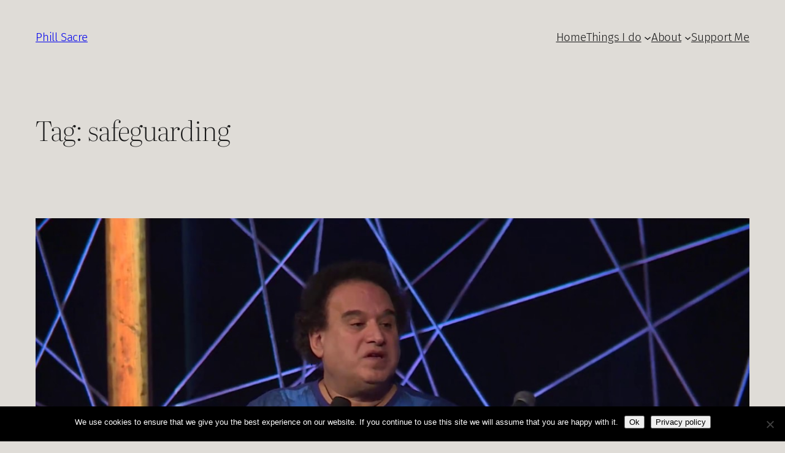

--- FILE ---
content_type: text/html; charset=utf-8
request_url: https://www.google.com/recaptcha/api2/aframe
body_size: 266
content:
<!DOCTYPE HTML><html><head><meta http-equiv="content-type" content="text/html; charset=UTF-8"></head><body><script nonce="TcUxiwJBORUnxF0wwjqeow">/** Anti-fraud and anti-abuse applications only. See google.com/recaptcha */ try{var clients={'sodar':'https://pagead2.googlesyndication.com/pagead/sodar?'};window.addEventListener("message",function(a){try{if(a.source===window.parent){var b=JSON.parse(a.data);var c=clients[b['id']];if(c){var d=document.createElement('img');d.src=c+b['params']+'&rc='+(localStorage.getItem("rc::a")?sessionStorage.getItem("rc::b"):"");window.document.body.appendChild(d);sessionStorage.setItem("rc::e",parseInt(sessionStorage.getItem("rc::e")||0)+1);localStorage.setItem("rc::h",'1769717639895');}}}catch(b){}});window.parent.postMessage("_grecaptcha_ready", "*");}catch(b){}</script></body></html>